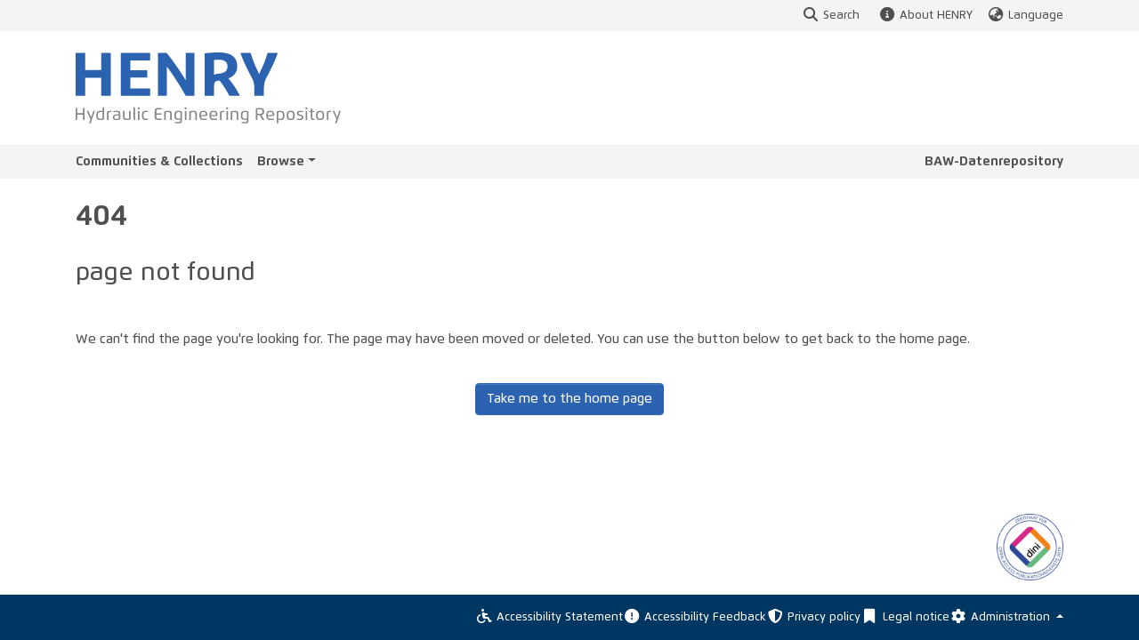

--- FILE ---
content_type: application/javascript; charset=UTF-8
request_url: https://henry.baw.de/1270.85152dafda12e769.js
body_size: 1576
content:
"use strict";(self.webpackChunkdspace_angular=self.webpackChunkdspace_angular||[]).push([[1270],{69238:(m,p,t)=>{t.r(p),t.d(p,{PageNotFoundComponent:()=>u});var l=t(23463),e=t(5e3),d=t(74202),s=t(42466);let u=(()=>{class n extends l.PageNotFoundComponent{}return n.\u0275fac=function(){let a;return function(r){return(a||(a=e.\u0275\u0275getInheritedFactory(n)))(r||n)}}(),n.\u0275cmp=e.\u0275\u0275defineComponent({type:n,selectors:[["ds-pagenotfound"]],features:[e.\u0275\u0275InheritDefinitionFeature],decls:16,vars:9,consts:[[1,"page-not-found","container"],[1,"text-center"],["routerLink","/home",1,"btn","btn-primary"]],template:function(o,r){1&o&&(e.\u0275\u0275elementStart(0,"div",0)(1,"h1"),e.\u0275\u0275text(2,"404"),e.\u0275\u0275elementEnd(),e.\u0275\u0275elementStart(3,"h2")(4,"small"),e.\u0275\u0275text(5),e.\u0275\u0275pipe(6,"translate"),e.\u0275\u0275elementEnd()(),e.\u0275\u0275element(7,"br"),e.\u0275\u0275elementStart(8,"p"),e.\u0275\u0275text(9),e.\u0275\u0275pipe(10,"translate"),e.\u0275\u0275elementEnd(),e.\u0275\u0275element(11,"br"),e.\u0275\u0275elementStart(12,"p",1)(13,"a",2),e.\u0275\u0275text(14),e.\u0275\u0275pipe(15,"translate"),e.\u0275\u0275elementEnd()()()),2&o&&(e.\u0275\u0275advance(5),e.\u0275\u0275textInterpolate(e.\u0275\u0275pipeBind1(6,3,"404.page-not-found")),e.\u0275\u0275advance(4),e.\u0275\u0275textInterpolate(e.\u0275\u0275pipeBind1(10,5,"404.help")),e.\u0275\u0275advance(5),e.\u0275\u0275textInterpolate(e.\u0275\u0275pipeBind1(15,7,"404.link.home-page")))},directives:[d.yS],pipes:[s.X$],styles:[""]}),n})()}}]);